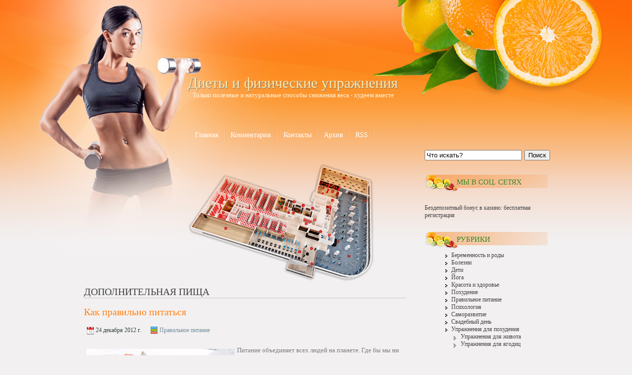

--- FILE ---
content_type: text/html; charset=UTF-8
request_url: http://free-health.ru/tag/%D0%B4%D0%BE%D0%BF%D0%BE%D0%BB%D0%BD%D0%B8%D1%82%D0%B5%D0%BB%D1%8C%D0%BD%D0%B0%D1%8F+%D0%BF%D0%B8%D1%89%D0%B0
body_size: 7538
content:
<!DOCTYPE HTML>
<html><head>
	<meta charset="UTF-8">
	<title>дополнительная пища</title>
	<meta name="generator" content="MaxSite CMS">
	<meta name="description" content="Полезные статьи по уходу за здоровьем. Советы психолога по отношениям в семье и поведение в разных ситуации. Лучшие диеты от ведущих профессионалов в области похудения. Правильное питание для сохранения здорового тела. Сильная мотивация и саморазвитие по нашим">
	<meta name="keywords" content="уход за здоровьем, диеты от профессионалов, правильно питание рецепты, расширение вен лечение, желчный пузырь лечение, лечение без операций, грыжа позвоночника лечение">
	<link rel="shortcut icon" href="http://free-health.ru/application/maxsite/templates/fhealth/images/favicons/Orange.png" type="image/x-icon">
	<link rel="canonical" href="http://free-health.ru/tag/дополнительная пища">

	<!-- RSS -->
	<link rel="alternate" type="application/rss+xml" title="Все новые записи" href="http://free-health.ru/feed">
	<link rel="alternate" type="application/rss+xml" title="Все новые комментарии" href="http://free-health.ru/comments/feed">

	<!-- CSS -->
	<link rel="stylesheet" href="http://free-health.ru/application/maxsite/templates/fhealth/css/style-all-mini.css">
	<link rel="stylesheet" href="http://free-health.ru/application/maxsite/templates/fhealth/css/var_style.css">
	<link rel="stylesheet" href="http://free-health.ru/application/maxsite/templates/fhealth/css/print.css" media="print">
	<script src="http://free-health.ru/application/maxsite/common/jquery/jquery.min.js"></script>

	<!-- plugins -->

	<!-- /plugins -->

	<script src="http://free-health.ru/application/maxsite/templates/fhealth/stock/main-menu/main-menu.js"></script>
</head>
<body class="body-all"> 
<!-- end header -->
<table width="100%" cellpadding="0" cellspacing="0">
<td id="leftbg" width="48%"></td>
<td>
<div id="main">
	<div id="topsec">
	<div id="name"><a style="color:#ffebb0;" href="http://free-health.ru/">Диеты и физические упражнения</a></div>
    <div id="comname">Только полезные и натуральные способы снижения веса - худеем вместе</div>
    <div class="header-wrap">
								</div><!-- div class="header-wrap" -->
    </div>
    <div id="top_menu">
<div id="MainMenu" class="MainMenu"><div class="wrap">
	<ul class="menu">
	
		<li class="first"><a href="http://free-health.ru/"><span>Главная</span></a></li>
<li><a href="http://free-health.ru/comments"><span>Комментарии</span></a></li>
<li><a href="http://free-health.ru/contact"><span>Контакты</span></a></li>
<li><a href="http://free-health.ru/sitemap"><span>Архив</span></a></li>
<li class="last"><a href="http://free-health.ru/feed"><span>RSS</span></a></li>
	</ul>
	<div class="clearfix"></div>
</div><!-- div class=wrap --></div><!-- div id="MainMenu" -->
</div>
    <table width="100%" cellpadding="0" cellspacing="0">
    <td style="width:650px;">
    <div id="zal"></div>
    <div class="content">
						<div class="content-wrap">
						
<div class="type type_tag">
<h1 class="category">дополнительная пища</h1>
<div class="page_only"><div class="wrap">
<h1><a href="http://free-health.ru/page/kak-pravilno-pitatsja" title="Как правильно питаться ">Как правильно питаться </a></h1><div class="info info-top"><div style="margin: 10px 0; padding: 5px 3px; line-height: 1.8em;"><span title="Дата публикации"><img src="http://free-health.ru/application/maxsite/templates/fhealth/images/date.png" width="16" height="16" alt="" style="vertical-align: text-top;"> 24 декабря 2012 г.</span> <span style="margin-left: 15px;" title="Рубрики"><img src="http://free-health.ru/application/maxsite/templates/fhealth/images/category.png" width="16" height="16" alt="" style="vertical-align: text-top;"> <a href="http://free-health.ru/category/pravilnoe-pitanie">Правильное питание</a></span></div></div><div class="page_content type_tag">
<p><a href="http://free-health.ru/uploads/kak-pravilno-pitatsja.jpg"><img src="http://free-health.ru/uploads/kak-pravilno-pitatsja.jpg" align="left" style="margin: 5px;" title="Как правильно питаться " alt="Как правильно питаться "></a>Питание объединяет всех людей на планете. Где бы мы ни находились, какую религию не испытывали всем нам необходимо питаться. Каждый день организм должен получать витамины, жиры, белки и прочие элементы.</p>
<p> Сколько бы мы не сидели на диетах, отказаться от еды полностью никто не сможет. Ни когда не нужно организм голодать. Многие полагают, что сидя на диете и сбрасывая лишние калории, мы приносим вред, но это далеко не всегда так. Мы просто лишаем организма правильных и нужных элементов питания. И поэтому, садясь на диету, хорошо предусмотрите свой рацион, чтобы в нем хватало всего.</p>
<p>Обязательно завтракайте, обедайте и ужинайте. При таком питании организму не будет требоваться дополнительная пища. Лучше если вы будите кушать 5 раз в день по немного, чем два раза, но очень плотно. Не забывайте завтракать. Так как во время сны организм расходует слишком много энергии.  И проснувшись нужно обязательно перекусить пусть даже и что - нибудь  легкое.  </p>
<p>Пейте больше жидкости. При отсутствии, каких - либо проблем со здоровьем, старайтесь выпивать 2 литра воды. Именно воды, а не чая или сока. Прислушивайтесь к своему организму, удовлетворяйте свои желания и потребности. Если вам захотелось съесть фруктов, обязательно съешьте. Рацион питания должен быть разнообразным. Отдавайте предпочтение более легкой пищи. Если все же калорийные продукты употребляете, то делайте это до обеда. Существует правило: до 12 дня ешьте все, что хотите, с 12 до 17 ешьте продукты с небольшой калорийностью, после 17 старайтесь есть фрукты.  <span class="cut"><a href="http://free-health.ru/page/kak-pravilno-pitatsja#cut" title="Далее...">Далее...</a></span></p>
<div class="break"></div></div>
</div></div><!--div class="page_only"-->

</div><!-- class="type type_tag" -->
						</div><!-- div class="content-wrap" -->
					</div><!-- div class="content" -->
    </td>
    <td style="width:250px;">
    	<div class="aside sidebar sidebar1"><div class="sidebar1-wrap"><div class="widget widget_1 widget_1_1 search_form_widget search_form_widget_0"><div class="w0"><div class="w1">
	<form class="search_form_widget fform" name="f_search" method="get" onsubmit="location.href='http://free-health.ru/search/' + encodeURIComponent(this.s.value).replace(/%20/g, '+'); return false;">
	<p>
	<span>
	<input type="text" name="s" class="search_text" onfocus="if (this.value == 'Что искать?') {this.value = '';}" onblur="if (this.value == '') {this.value = 'Что искать?';}" value="Что искать?">
	</span>
	<span class="fempty"></span>
	<span>
	<button type="submit" name="Submit" style="" class="search_submit">Поиск</button>
	</span>
	</p></form></div><div class="w2"></div></div></div><div class="widget widget_2 widget_1_2 text_block_widget text_block_widget_0"><div class="w0"><div class="w1"><div class="widget_header"><span>Мы в Соц. Сетях</span></div><!-- class="widget_header" --><script type="text/javascript" src="//vk.com/js/api/openapi.js?149"></script>

<!-- VK Widget -->
<div id="vk_groups"></div>
<script type="text/javascript">
VK.Widgets.Group("vk_groups", {mode: 3, width: "250", color3: 'F68433'}, 36283224);
</script></div><div class="w2"></div></div></div><div class="widget widget_3 widget_1_3 text_block_widget text_block_widget_5"><div class="w0"><div class="w1"><a href="http://www.free-health.ru/page/bezdepozitnyj-bonus-v-kazino-besplatnaja-registracija" rel="dofollow">Бездепозитный бонус в казино: бесплатная регистрация</a></div><div class="w2"></div></div></div><div class="widget widget_4 widget_1_4 category_widget category_widget_0"><div class="w0"><div class="w1"><div class="widget_header"><span>Рубрики</span></div><!-- class="widget_header" -->
<ul class="is_link">
<li><a href="http://free-health.ru/category/beremennost-i-rody" title="Беременность и роды">Беременность и роды</a></li>
<li><a href="http://free-health.ru/category/bolezni" title="Болезни">Болезни</a></li>
<li><a href="http://free-health.ru/category/deti" title="Дети">Дети</a></li>
<li><a href="http://free-health.ru/category/joga" title="Йога">Йога</a></li>
<li><a href="http://free-health.ru/category/krasota-i-zdorove" title="Красота и здоровье">Красота и здоровье</a></li>
<li><a href="http://free-health.ru/category/pohudenie" title="Похудение">Похудение</a></li>
<li><a href="http://free-health.ru/category/pravilnoe-pitanie" title="Правильное питание">Правильное питание</a></li>
<li><a href="http://free-health.ru/category/psihologija" title="Психология">Психология</a></li>
<li><a href="http://free-health.ru/category/samorazvitie" title="Саморазвитие">Саморазвитие</a></li>
<li><a href="http://free-health.ru/category/svadebnyj-den" title="Свадебный день">Свадебный день</a></li>
<li class="group"><a href="http://free-health.ru/category/uprazhnenija-dlja-pohudenija" title="Упражнения для похудения">Упражнения для похудения</a>
	<ul class="child level1">
	<li><a href="http://free-health.ru/category/uprazhnenija-dlja-zhivota" title="Упражнения для живота">Упражнения для живота</a></li>
	<li><a href="http://free-health.ru/category/uprazhnenija-dlja-jagodic" title="Упражнения для ягодиц">Упражнения для ягодиц</a></li>
	</ul>

</li>
</ul>
</div><div class="w2"></div></div></div><div class="widget widget_5 widget_1_5 last_comments_widget last_comments_widget_0"><div class="w0"><div class="w1"><div class="widget_header"><span>Комментарии</span></div><!-- class="widget_header" --><h2 class="last_comment">Мед - отличное средство против прыщей</h2>
<ul class="is_link last_comment">
<li class="last_comment_anonim"><a href="http://www.free-health.ru/page/med-otlichnoe-sredstvo-protiv-pryshhej#comment-44" id="comment-44"><strong>Ольга »</strong>  
Также очень полезным является медовый массаж лица, тела. Его можно использовать в сауне как скраб, перемешав с солью. Результат реально...</a></li>
</ul>
<h2 class="last_comment">Правильный уход за волосами</h2>
<ul class="is_link last_comment">
<li class="last_comment_anonim"><a href="http://www.free-health.ru/page/pravilnyj-uhod-za-volosami#comment-43" id="comment-43"><strong>Оля »</strong>  
А чтобы волосы не выпадали-назначают массаж головы, можно с разными маслами и средствами для роста, укрепления и т.д. Прочитала об...</a></li>
</ul>
<h2 class="last_comment">Клиники пластической хирургии – право выбора</h2>
<ul class="is_link last_comment">
<li class="last_comment_anonim"><a href="http://www.free-health.ru/page/kliniki-plasticheskoj-hirurgii#comment-42" id="comment-42"><strong>Вера »</strong>  
Сутки для постоперационного стационара это очень мало. Если сравнивать со стандартами нашей медицины более раннего периода, лежать в больнице полагалось...</a></li>
</ul>
<h2 class="last_comment">Можно ли перевоспитать человека?</h2>
<ul class="is_link last_comment">
<li class="last_comment_anonim"><a href="http://www.free-health.ru/page/mozhno-li-perevospitat-cheloveka#comment-41" id="comment-41"><strong>Ирина »</strong>  
В детстве нашим воспитанием занимаются родители и именно они прививают те или иные качества, с которыми жить нам долгое время....</a></li>
</ul>
<h2 class="last_comment">Как справиться с изжогой?</h2>
<ul class="is_link last_comment">
<li class="last_comment_anonim"><a href="http://www.free-health.ru/page/kak-spravitsja-s-izzhogoj#comment-40" id="comment-40"><strong>Алексей »</strong>  
Сигареты также могут вызывать изжогу, поэтому необходимо избавляться и от них. Вообще чаще всего сильная изжога бывает при гастрите. Если...</a></li>
</ul>
</div><div class="w2"></div></div></div><div class="widget widget_6 widget_1_6 last_pages_widget last_pages_widget_0"><div class="w0"><div class="w1"><div class="widget_header"><span>Последние записи</span></div><!-- class="widget_header" --><div class="last-pages"><ul class="is_link">
<li><a href="http://free-health.ru/page/fizetin-protiv-prichin-starenija-kozhi" title="Физетин против причин старения кожи">Физетин против причин старения кожи</a><div class="clearfix"></div></li><li><a href="http://free-health.ru/page/parikmaherskie-instrumenty-vysokogo-kachestva" title="Парикмахерские Инструменты Высокого Качества">Парикмахерские Инструменты Высокого Качества</a><div class="clearfix"></div></li><li><a href="http://free-health.ru/page/vygoden-li-odinochnyj-majning-bitkoina" title="Выгоден ли одиночный майнинг биткоина?">Выгоден ли одиночный майнинг биткоина?</a><div class="clearfix"></div></li><li><a href="http://free-health.ru/page/lechenie-i-konsultacii-ginekologa-v-kaliningrade" title="Лечение и консультации гинеколога в Калининграде">Лечение и консультации гинеколога в Калининграде</a><div class="clearfix"></div></li><li><a href="http://free-health.ru/page/spravka-ob-otsutstvii-kontaktov-s-dostavkoj-kurerom-na-dom" title="Справка об отсутствии контактов с доставкой курьером на дом">Справка об отсутствии контактов с доставкой курьером на дом</a><div class="clearfix"></div></li><li><a href="http://free-health.ru/page/lor-zabolevanija-luchshe-profilaktika-chem-lechenie" title="ЛОР-заболевания: лучше профилактика, чем лечение">ЛОР-заболевания: лучше профилактика, чем лечение</a><div class="clearfix"></div></li><li><a href="http://free-health.ru/page/gorjachaja-i-holodnaja-eda-v-chem-polza-i-vred" title="Горячая и холодная еда - в чем польза и вред">Горячая и холодная еда - в чем польза и вред</a><div class="clearfix"></div></li><li><a href="http://free-health.ru/page/zhenskij-alkogolizm-prichiny-stadii-lechenie" title="Женский алкоголизм: причины, стадии, лечение">Женский алкоголизм: причины, стадии, лечение</a><div class="clearfix"></div></li><li><a href="http://free-health.ru/page/4-priznaka-cheloveka-kotoryj-nikogda-ne-dobetsja-uspeha" title="4 признака человека, который никогда не добьется успеха">4 признака человека, который никогда не добьется успеха</a><div class="clearfix"></div></li><li><a href="http://free-health.ru/page/sajty-znakomstv-5-sovetov-kak-postroit-otnoshenija" title="Сайты знакомств: 5 советов как построить отношения">Сайты знакомств: 5 советов как построить отношения</a><div class="clearfix"></div></li></ul></div></div><div class="w2"></div></div></div><div class="widget widget_7 widget_1_7 text_block_widget text_block_widget_4"><div class="w0"><div class="w1"><script type="text/javascript">
<!--
var _acic={dataProvider:10,allowCookieMatch:false};(function(){var e=document.createElement("script");e.type="text/javascript";e.async=true;e.src="https://www.acint.net/aci.js";var t=document.getElementsByTagName("script")[0];t.parentNode.insertBefore(e,t)})()
//-->
</script></div><div class="w2"></div></div></div><div class="widget widget_8 widget_1_8 page_views_widget page_views_widget_0"><div class="w0"><div class="w1"><div class="widget_header"><span>Интересно</span></div><!-- class="widget_header" --><ul class="is_link page_views">
<li><a href="http://free-health.ru/page/1xslots-casino-ploshhadka-tysjachi-azartnyh-igr-shhedroj-bonusnoj-politikoj-i-bystrym-vyvodom-vyigryshej" title="Просмотров в сутки: 23">1xslots casino — площадка тысячи азартных игр, щедрой бонусной политикой и быстрым выводом выигрышей</a> <sup>23</sup></li>
<li><a href="http://free-health.ru/page/osobennosti-port-sistemy-juport" title="Просмотров в сутки: 22">Особенности порт-системы Юпорт</a> <sup>22</sup></li>
<li><a href="http://free-health.ru/page/kak-smyt-tonik-s-volos" title="Просмотров в сутки: 13">Как смыть тоник с волос?</a> <sup>13</sup></li>
<li><a href="http://free-health.ru/page/bezdepozitnyj-bonus-v-kazino-besplatnaja-registracija" title="Просмотров в сутки: 10">Бездепозитный бонус в казино: бесплатная регистрация</a> <sup>10</sup></li>
<li><a href="http://free-health.ru/page/pravilnoe-pitanie-pri-saharnom-diabete" title="Просмотров в сутки: 9">Правильное питание при сахарном диабете </a> <sup>9</sup></li>
<li><a href="http://free-health.ru/page/moskovskaja-stomatologicheskaja-klinika" title="Просмотров в сутки: 9">Московская стоматологическая клиника Moscow-Lumineers</a> <sup>9</sup></li>
<li><a href="http://free-health.ru/page/poleznyj-i-vkusnyj-zavtrak-dlja-pohudenija" title="Просмотров в сутки: 9">Полезный и вкусный завтрак для похудения</a> <sup>9</sup></li>
<li><a href="http://free-health.ru/page/pravilnyj-uhod-za-volosami" title="Просмотров в сутки: 7">Правильный уход за волосами</a> <sup>7</sup></li>
<li><a href="http://free-health.ru/page/zdorovyj-son-kakaja-poza-pravilnaja" title="Просмотров в сутки: 6">Здоровый сон: какая поза правильная?</a> <sup>6</sup></li>
<li><a href="http://free-health.ru/page/kak-spravitsja-s-izzhogoj" title="Просмотров в сутки: 6">Как справиться с изжогой?</a> <sup>6</sup></li>
</ul>
</div><div class="w2"></div></div></div><div class="widget widget_9 widget_1_9 random_pages_widget random_pages_widget_0"><div class="w0"><div class="w1"><div class="widget_header"><span>Советуем</span></div><!-- class="widget_header" --><ul class="is_link random_pages">
<li><a href="http://free-health.ru/page/zhenskoe-besplodie-prichiny-i-lechenie">Женское бесплодие — причины и лечение</a></li>
<li><a href="http://free-health.ru/page/kak-izbavitsja-ot-alkogolizma">Как избавиться от алкоголизма</a></li>
<li><a href="http://free-health.ru/page/apitonus-p-naturalnye-vitaminy">Апитонус П – натуральные витамины</a></li>
<li><a href="http://free-health.ru/page/massazhnoe-oborudovanie">Как подобрать массажное оборудование?</a></li>
<li><a href="http://free-health.ru/page/duhi-velikolepnyj-podarok">Духи — великолепный подарок</a></li>
<li><a href="http://free-health.ru/page/linzy-acuvue-trueye">Линзы Acuvue TruEye</a></li>
<li><a href="http://free-health.ru/page/professionalnyj-plasticheskij-hirurg-zaharov">Профессиональный пластический хирург Захаров А.И.</a></li>
<li><a href="http://free-health.ru/page/massazh-rasslabljaemsja-i-zarjazhaemsja">Массаж – расслабляемся и заряжаемся</a></li>
<li><a href="http://free-health.ru/page/sozdaem-idejnuju-dosku">Создаем идейную доску</a></li>
<li><a href="http://free-health.ru/page/professionalnyj-uborshhik-luchshij-drug-chistogo-doma-i-po-privlekatelnoj-cene">Профессиональный уборщик — лучший друг чистого дома и по привлекательной цене!</a></li>
</ul>
</div><div class="w2"></div></div></div><div class="widget widget_10 widget_1_10 text_block_widget text_block_widget_2"><div class="w0"><div class="w1"><p align="center"><script type="text/javascript"><!--
google_ad_client = "ca-pub-6166316474194592";
/* big-green */
google_ad_slot = "9731351894";
google_ad_width = 160;
google_ad_height = 600;
//-->
</script>
<script type="text/javascript"
src="http://pagead2.googlesyndication.com/pagead/show_ads.js">
</script></p></div><div class="w2"></div></div></div></div><!-- div class="sidebar1-wrap" --></div><!-- div class="aside sidebar sidebar1" -->        </td>
    </table>
</div>
</td>
<td id="rightbg" width="48%"></td>
</table>
<div id="footer">

<div class="footer-wrap">
		<div class="footer-sidebars">
<div class="footer-sidebar1 w33 left"><div class="footer-sidebar-wrap"></div><!-- div class="footer-sidebar-wrap" --></div><!-- div class="footer-sidebar1" -->

<div class="footer-sidebar2 w33 left"><div class="footer-sidebar-wrap"></div><!-- div class="footer-sidebar-wrap" --></div><!-- div class="footer-sidebar2" -->

<div class="footer-sidebar3 w33 left"><div class="footer-sidebar-wrap"></div><!-- div class="footer-sidebar-wrap" --></div><!-- div class="footer-sidebar3" -->
<div class="clearfix"></div></div><!-- div class=footer-sidebars" --><div class="footer-copy-stat"><div class="wrap">
	<div class="copyright"><a <a href="/">Главная страница</a></div>
	
	<div class="statistic">Время: 1.0959 | SQL: 7 | Память: 4.45MB<!--global_cache_footer--> | <a href="http://free-health.ru/login">Вход</a></div>
</div></div>

	



<div id="to_top" style="position: fixed; right: 15px; bottom: 30px; width: 32px; height: 32px; cursor: pointer; background: url(http://free-health.ru/application/maxsite/templates/fhealth/stock/scroll-to-top/images/scroll-to-top17.png) no-repeat;" title="Вверх!"></div>

<script>
$("#to_top").hide();
$(function () {$(window).scroll(function () {if ($(this).scrollTop() > 300) {$("#to_top").fadeIn();} else {$("#to_top").fadeOut(); } }); $("#to_top").click(function() {$("body,html").animate({scrollTop: 0}, 800); return false; }); });
</script>
</div></div><!-- /div.footer-wrap /div.footer -->
</body>
</html>


--- FILE ---
content_type: text/html; charset=utf-8
request_url: https://www.google.com/recaptcha/api2/aframe
body_size: 268
content:
<!DOCTYPE HTML><html><head><meta http-equiv="content-type" content="text/html; charset=UTF-8"></head><body><script nonce="2nFH0IiK2LQfohzRqfrKJw">/** Anti-fraud and anti-abuse applications only. See google.com/recaptcha */ try{var clients={'sodar':'https://pagead2.googlesyndication.com/pagead/sodar?'};window.addEventListener("message",function(a){try{if(a.source===window.parent){var b=JSON.parse(a.data);var c=clients[b['id']];if(c){var d=document.createElement('img');d.src=c+b['params']+'&rc='+(localStorage.getItem("rc::a")?sessionStorage.getItem("rc::b"):"");window.document.body.appendChild(d);sessionStorage.setItem("rc::e",parseInt(sessionStorage.getItem("rc::e")||0)+1);localStorage.setItem("rc::h",'1769370036432');}}}catch(b){}});window.parent.postMessage("_grecaptcha_ready", "*");}catch(b){}</script></body></html>